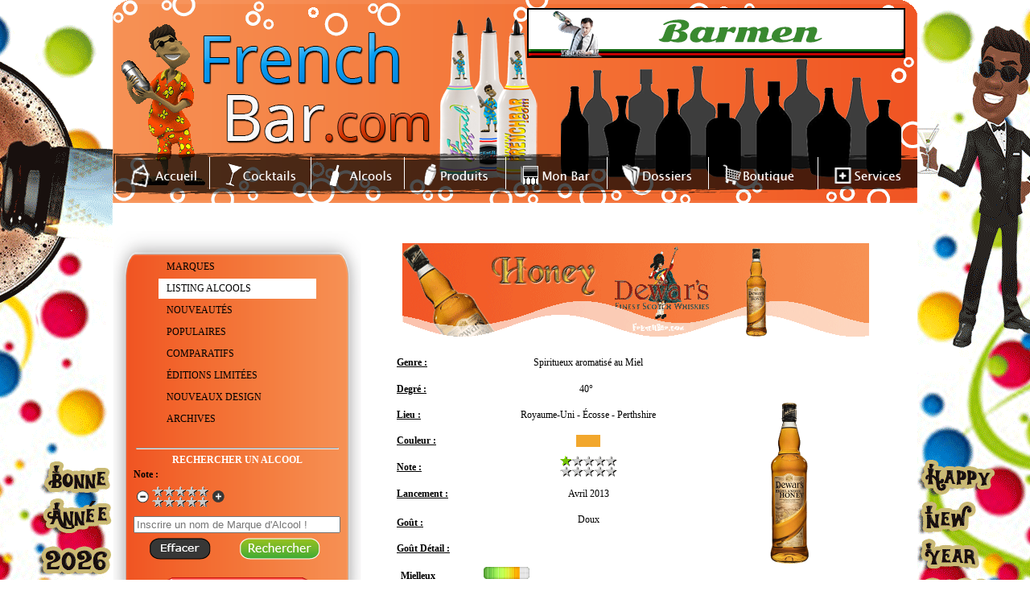

--- FILE ---
content_type: text/html; charset=UTF-8
request_url: https://www.frenchbar.com/details_alcools.php?id=1452
body_size: 8111
content:




<!DOCTYPE html >
<html lang="FR">
<head>
	


<!--meta http-equiv="Content-Type" content="text/html; charset=utf-8" /-->

<!-- JQUERY -->
<script type="text/javascript" src="https://www.frenchbar.com/lib/jquery/jquery.js"></script>

<!-- Plugin Notation -->
<script type="text/javascript" src="https://www.frenchbar.com/lib/jquery/rating/MetaData.js"></script>
<script type="text/javascript" src="https://www.frenchbar.com/lib/jquery/rating/rating.js"></script>
<link rel="stylesheet" href="https://www.frenchbar.com/lib/jquery/rating/rating.css" type="text/css" media="screen"/>

<!-- FICHIER JAVASCRIPT GLOBAL -->
<script type="text/javascript" src="https://www.frenchbar.com/js/fonctions.js?19022025" ></script>

<!-- FICHIER CSS GLOBAL -->
<link rel="stylesheet" href="https://www.frenchbar.com/css/raz.css" type="text/css" media="screen"/> 

<style type="text/css">
:disabled{
  pointer-events: all;
}

#sous_menu_dossier:hover, #sous_menu_dossier
{
	background:#2ca3dd;	
}


#sous_menu_dossier:hover a
{
	color:white;
}

#sous_menu_dossier a:hover , td#sous_menu_dossier td:hover a
{
	color:black;
	
}

td#sous_menu_dossier td:hover
{
	background:#41b9eb;
}

#shaker
{
	position: relative;
	left: 411px;
	top: 27px;
	width:300px;
}

#lien_retour_comparatif, #lien_retour_marque
{
	background-color:white;
	border:1px solid grey;
	padding: 5px;

}


div#maps_marque iframe
{
	border : 1px solid black !important;
}

#lien_retour
{
	right:50px !important;
}
body {font-family: Verdana; font-size:12px;
background: url(https://www.frenchbar.com/img/fond/fond-nouvel-an-jour.gif);
background-color: white;

background-position: center top;


}
.titre {font-weight:bold; text-align:center;}

div#page {width:1000px; margin-left:auto; margin-right:auto;}
	div#header {width:1000px; height:252px; background:url(../img/themes/alcools/fond_header.png);}
		div#publicite {width:468px; height:60px; background:#FFF; float:right; border:1px solid; margin-right:15px; margin-top:10px; position:relative;z-index:2;}
		div#mascotte {position:absolute; margin-left:10px; margin-top:30px;}
		div#menu {width:1000px; height:51px; background:url(../img/fond_menu.png); position:absolute; top:190px;}
			ul.menu {list-style: none; height:38px; margin-top:5px; margin-left:10px;}
			ul.menu li {float:left; height:33px; padding-top:7px; border-right:1px solid #FFF; padding-left:15px;}
			ul.menu li:hover {background:url(../img/themes/alcools/hover_menu.png);}
			li.selected {float:left; height:33px; padding-top:7px; border-right:1px solid #FFF; padding-left:15px; background:url(../img/themes/alcools/hover_menu.png);}	

	div#contenu {width:960px; padding:20px;
	background: white;
	float: left;
	
	}

		div#accueil1 {float:left; width:450px; height:350px; background:url(../img/anim_flash.png); display:block;}
		div#accueil2 {float:right; width:450px; margin-right:40px;}
		div#accueil3 {width:1000px; clear:both}
		
		div#gauche {float:left; width:290px;}
			div#menu_grand {width:309px; height:910px;  background:url(../img/themes/alcools/menu_grand.png); background-size: ;margin-left:-20px;}
			div#menu_moyen {width:309px; /*height:398px;*/ min-height:420px;  background:url(../img/themes/alcools/menu_moyen.png); background-size: 309px 420px; margin-left:-20px;}
			div#menu_petit {width:309px; height:239px; background:url(../img/themes/alcools/menu_petit.png); margin-left:-20px;}
			table.menu {margin-left:auto; margin-right:auto; width:200px;}
			table.menu tr {height:25px;}
			table.menu tr td {padding-left:10px;}
			table.menu tr td a {color:#000;}
			table.menu tr td:hover {background:#FFF;}
			table.menu2 {margin-left:auto; margin-right:auto; width:200px;}
			table.menu2 tr {height:25px;}
			table.menu2 tr td {padding-left:10px;}
			table.menu2 tr td a {color:#FFF;}
			table.menu2 tr td:hover {background:#FFF;}
			table.menu2 tr td:hover a{color:#000;}	
			table.menu3 {margin-left:auto; margin-right:auto; width:200px;}
			table.menu3 tr {height:30px;}
			table.menu3 tr:hover td {}
			table.menu3 tr:hover td a {color:#FFF;}
			table.menu3 tr:hover td {background:#FFF;}
			table.menu3 tr:hover td a{color:#000;}			
		
		div#droite {float:right; width:660px; }

	div#footer {position:relative;clear:both; width:1000px; height:130px; background:url(../img/themes/alcools/fond_footer.png); text-align:center !important; font-size:12px;}
	div#footer a {}
	div#footer a:hover {text-decoration:underline; color:#000;}
	
	
	div#footer #reseau
	{
		width:153px;
		float:left;
		margin-top:19px;
	}
	
	#reseau .canette
	{
		margin-bottom: 15px;
	}
	
	div#footer #copyright
	{
		
	
	}

	div#shadowbox_fond {background:url(../img/themes/alcools/shadowbox.jpg); width:1144px; padding-bottom: 20px;}
	div#shadowbox_contenu {background:#FFF; margin-left:auto; margin-right:auto; width:1100px; min-height: 800px;}
	div#shadowbox_fond2 {background:url(../img/themes/alcools/shadowbox.jpg); width:1100px; height:430px;}
	div#shadowbox_contenu2 {background:#FFF; margin-left:auto; margin-right:auto; width:1100px; height:400px; overflow-x:auto;}

input.btn_go {background:url(../img/boutons/btn_go.png); width:34px; height:25px; border:0; cursor:pointer;}
input.btn_go2 {background:url(../img/go.png); width:34px; height:25px; border:0; cursor:pointer;}
input.btn_effacer {background:url(../img/boutons/effacer.png); width:76px; height:27px; border:0; cursor:pointer;}
input.btn_rechercher {background:url(../img/boutons/rechercher.png); width:100px; height:27px; border:0; cursor:pointer;}

ul.dossiers {margin:auto; width:200px;}
ul.dossiers li {height:20px; padding-top:5px; padding-left:5px;}
ul.dossiers li:hover {background:#FFF; cursor:pointer;}
ul.dossiers li:hover a {color:#000;}

td.recette {}
td.recette a {color:blue;}
			
a {color:#000;}
a:hover {color:orange;}

td.couleur2 table {width:42px; border:1px solid; border-spacing:0; border-collapse: collapse;}

table.comparatif {margin-left:auto; margin-right:auto;}
table.comparatif tr {height:25px;}
div.comparatif1 {
	height:15px;
	padding:5px;
	width:231px; background:url(../img/comparatif1.png); 
	padding-left:15px;
	margin:1px;
	float:left;
	}
div.comparatif1 a {color:#000; display:block; width:100%; height:100%;}
div.comparatif2 {
	height:15px;
	padding:5px;
	width:231px; background:url(../img/comparatif2.png); 
	padding-left:15px;
	margin:1px;
	float:left;
	}
div.comparatif2 a {color:#FFF; display:block; width:100%; height:100%;}

td.comparatif1 {width:233px; background:url(../img/comparatif1.png); padding-left:15px;}
td.comparatif1 a {color:#000; display:block; width:100%; height:100%;}
td.comparatif2 {width:233px; background:url(../img/comparatif2.png); padding-left:15px;}
td.comparatif2 a {color:#FFF; display:block; width:100%; height:100%;}
table.comparatifs_titre {width:367px; height:36px; background:url(../img/titres/comparatifs_details.png); margin-left:auto; margin-right:auto;}
table.comparatifs_titre tr td {font-size:16px; font-weight:bold; color:#FFF; text-transform:uppercase;}
table.menu_dossier tr td a {color:#fff;}
table.menu_dossier tr td:hover a {color:#000;}

ul.mentions {padding-left:40px;}
ul.mentions li {list-style: circle;}

table.annonceur {width:650px; margin-left:auto; margin-right:auto; text-align:center; border-right:1px dashed; border-top:1px dashed; border-bottom:1px dashed;}
table.annonceur tr {height:40px;}
table.annonceur tr td {border-left:1px dashed #000;}			
table.annonceur tr td img {width:20px;}
td.annonceur1 {text-align:left; padding-left:15px; padding-right:15px;}
td.annonceur2 {font-weight:bold;}
tr.annonceur1 {background:url(../img/themes/alcools/shadowbox.jpg); color:#FFF;}

.GrdTitre {color:#FFF; background:#575756; width:600px; height:25px; padding-left:15px; padding-top:3px; font-weight:bold; cursor:pointer; margin-left:auto; margin-right:auto;}

td.creations1 {text-align:center; font-weight:bold; color:#FFF; background:orange;}	

/*div#lexique {width:964px; height:117px; color:#FFF; margin-left:auto; margin-right:auto; background:url(../img/fond_lexique.png);}*/
div#lexique {width:992px; height:117px; color:#FFF; margin-left:-14px;  background:url(../img/fond_lexique.png) repeat scroll 0% 0% / 994px 117px transparent;}
div#lexique a {color:#FFF; font-weight:bold;}

table.dossier11 {width:400px; height:71px; background:url(./img/fond_dossiers1.png); color:#FFF;}
table.dossier12 {width:400px; height:71px; background:url(./img/fond_dossiers2.png);}
table.dossier21 {width:400px; height:71px; background:url(./img/fond_dossiers1.png); color:#FFF; float:left;}
table.dossier22 {width:400px; height:71px; background:url(./img/fond_dossiers2.png);float:left;}		

#player-container {
	position: relative;
}
#video-player-flash{
	z-index: 1 !important;
}
</style>

<!-- SHADOWBOX -->
<script type="text/javascript" src="https://www.frenchbar.com/lib/shadowbox/shadowbox.js" ></script>
<link rel="stylesheet" href="https://www.frenchbar.com/lib/shadowbox/shadowbox.css" type="text/css" media="screen" />
<script type="text/javascript" src="https://www.frenchbar.com/js/shadowbox.js" ></script>
<script type="text/javascript" src="https://www.frenchbar.com/js/avertissement.js" ></script>

<link href="./css/general.css?202401" rel="stylesheet">
<link href="./js/faboard_popup/faboard_popup.css?202401" rel="stylesheet">

<meta name="viewport" content="user-scalable=yes, initial-scale = 1, minimum-scale = 1, maximum-scale = 1, width=device-width">

<link href="./css/mobile/general.css?20231205" rel="stylesheet" media="(max-width: 450px)">
	<title> FrenchBar - Les alcools: DEWAR'S  Honey   </title>
    <meta property="og:title" content="Fiche sur l'alcool DEWAR'S  Honey   " />
	<meta property="og:description" content="Cliquez pour tout savoir sur cet alcool et avoir accès aux autres alcools de la marque !" />
	<meta property="og:type" content="article" />
	<meta property="og:url" content="./details_alcools.php?id=1452" />
	<link rel="canonical" href="./details_alcools.php?id=1452" />
	<link rel="stylesheet" href="./css/alcool.css?d=202504" type="text/css" media="screen" />	
	<link rel="stylesheet" href="./css/mobile/alcool.css?d=20240516" type="text/css" media="(max-width: 450px)" />	
	
	 		<meta property="og:image" content="https://www.frenchbar.com/img/alcools/whisky_dewars_honey.gif" />
    <script>
	
		function popupwindow(url, title, w, h) {
  var left = (screen.width/2)-(w/2);
  var top = (screen.height/2)-(h/2);
  return window.open(url, title, 'toolbar=no, location=no, directories=no, status=no, menubar=no, scrollbars=no, resizable=no, copyhistory=no, width='+w+', height='+h+', top='+top+', left='+left);
} 
	
	</script>
	
		
    
</head>
<body>


<div id="page">
<a name="top"></a>
	
<div id="faboard_popup_back">
</div>
<div id="faboard_popup">
<div id="faboard_popup_croix">X fermer</div>
<p style="text-align: center;"><img src="https://www.frenchbar.com/img/popup/1767255171.jpg" alt="" width="800" height="300" /></p></div>



<div id="header">

		<div id="mascotte">
		<img src="https://www.frenchbar.com/img/themes/alcools/mascotte.gif" alt="mascotte french bar" />
	</div>
	
		<div id="publicite">
		<p><a href="https://www.barman.fr/"><img title="Pub FrenchBar" onmouseover="this.src='../img/bannieres/1441794056.gif';" onmouseout="this.src='https://www.frenchbar.com/img/bannieres/1379831647.gif';" src="https://www.frenchbar.com/img/bannieres/1379831647.gif" alt="Affichez votre banni&egrave;re sur FrenchBar" width="468" height="60" /></a></p>	</div>
	
	<div id="shaker">
	<img src="https://www.frenchbar.com/img/themes/alcools/shaker.gif" alt="shake shake shake">
	</div>
	
	<div id="menu">
		<ul class="menu">
			<li  style="width:100px; padding-left:10px;"><a href="https://www.frenchbar.com/index.php"><img src="https://www.frenchbar.com/img/menu/accueil.png" alt="Accueil" /></a></li>
			<li  style="width:110px;"><a href="https://www.frenchbar.com/cocktails.php"><img src="https://www.frenchbar.com/img/menu/cocktails.png" alt="Cocktails" /></a></li>
			<li  style="width:100px;"><a href="https://www.frenchbar.com/marques-alcools.php"><img src="https://www.frenchbar.com/img/menu/alcool.png" alt="Alcools" /></a></li>
			<li  style="width:110px;"><a href="https://www.frenchbar.com/produits.php"><img src="https://www.frenchbar.com/img/menu/produits.png" alt="Produits" /></a></li>
			<li  style="width:110px;"><a href="https://www.frenchbar.com/bar.php"><img src="https://www.frenchbar.com/img/menu/bar.png" alt="vider bar" /></a></li>
			<li  style="width:110px;"><a href="https://www.frenchbar.com/dossiers.php"><img src="https://www.frenchbar.com/img/menu/dossiers.png" alt="Dossiers" /></a></li>
			<li  style="width:120px;"><a href="https://www.frenchbar.com/boutique.php"><img src="https://www.frenchbar.com/img/menu/boutique.png" alt="Boutique" /></a></li>
			
			<!--<li  style="width:110px;"><a href="https://www.frenchbar.com/forum.php"><img src="https://www.frenchbar.com/img/menu/forum.png" alt="Alcools" /></a></li> -->
			<li  style="width:105px; border-right:0px;"><a href="https://www.frenchbar.com/services.php"><img src="https://www.frenchbar.com/img/menu/services.png" alt="Services" /></a></li>
		</ul>
	</div>

</div>	
		<div id="contenu">
		
			<p><br /></p>
		
			<div id="gauche">

	<div id="menu_moyen">
		<p><br />
		<br />
		<span id="lien_fermer_menu">Fermer menu <img src="./img/icons/cross.png"></span>
		</p>

		
		<table class="menu">
			<tr>
				<td ><a href="https://www.frenchbar.com/marques-alcools.php">MARQUES</a></td>
			</tr>
						<tr>
				<td style='background:#FFF;'><a href="https://www.frenchbar.com/alcools.php">LISTING ALCOOLS</a></td>
			</tr>
			<tr>
				<td ><a href="https://www.frenchbar.com/alcools-nouveautes.php">NOUVEAUTÉS</a></td>
			</tr>
			<tr>
				<td ><a href="https://www.frenchbar.com/alcools-populaires.php">POPULAIRES</a></td>
			</tr>
			<tr>
				<td ><a href="https://www.frenchbar.com/comparatifs-alcools.php">COMPARATIFS</a></td>
			</tr>
			
			
			<tr>
				<td ><a href="https://www.frenchbar.com/alcools-editions-limitees.php">ÉDITIONS LIMITÉES</a></td>
			</tr>
			<tr>
				<td ><a href="https://www.frenchbar.com/alcools-nouveau-design.php">NOUVEAUX DESIGN</a></td>
			</tr>
			<tr>
				<td ><a href="https://www.frenchbar.com/alcools-archive.php">ARCHIVES</a></td>
			</tr>
		</table>
		
		<p><br /></p> 
		<hr style="width:250px; color:#FFF;" />
		
		<p class="titre" style="color:#FFF">RECHERCHER UN ALCOOL</p>
		
		<form action="https://www.frenchbar.com/alcools-recherche.php" method="post">
		<table class="centre" style="width:200px;">
			<tr>
				<td colspan="2" class="bold">Note :</td>
			</tr>
			<tr>
				<td colspan="2">
										<table>
						<tr>
							<td><a href="javascript: AffNote(document.getElementById('note').value,'https://www.frenchbar.com','-1','note','10');"><img src="https://www.frenchbar.com/img/boutons/moins2.png" alt="" /></a></td>
							<td><img src="https://www.frenchbar.com/img/pictos/note0.gif" alt="" id="img_note" /></td>
							<td><a href="javascript: AffNote(document.getElementById('note').value,'https://www.frenchbar.com','+1','note','10');"><img src="https://www.frenchbar.com/img/boutons/plus1.png" alt="" /></a></td>
						</tr>
					</table>
					<input type="hidden" name="note" id="note" value="0" />
				</td>
			</tr>
			<tr>
				<td colspan="2" class="center"><input type="text" name="recherche" id="input_recherche" value="" placeholder="Inscrire un nom de Marque d'Alcool !" size="30" /><br /></td>
			</tr>
		</table>
		
		
		<table class="all_center" style="width:250px;">
			<tr>
				<td><input type="button" name="Effacer" value="" class="btn_effacer" onclick="EffacerRech('https://www.frenchbar.com',lien_menu);" /></td>
				<td>
					<input type="submit" name="Rechercher" value="" class="btn_rechercher" />
				</td>
			</tr>
		</table>
		</form>
		<br>
		<p style="text-align:center; font-size:15px;"><a href="./alcools-recherche-avance.php"><img src="./img/boutons/bouton-recherche-avancee.png"></a></p>
	</div >
	
	<div style="width: 252px; text-align: center;">
	
			<a href="javascript: history.go(-1);"><img src="https://www.frenchbar.com/img/boutons/retour.png" alt="Retour Alcools" /></a><br /><br />
		</div>
	
	<div style="border:1px solid; width:250px; height:250px;"><img width=250 height=250 src="https://www.frenchbar.com/img/marques/pub/ECOSSE.gif" alt="DEWAR'S" /></div>	<br /><br /><br />
	
	
	
	<p><br /></p>
</div>

<script>
function fixed_nb_result()
{
	// alert('toto');
	var limit=$('#resultat').offset().top;
	// alert($(window).scrollTop()+';'+limit);
	
	if($(window).scrollTop()>limit)
	{
		$('#txt_resultat_ajax').addClass('fixed');
	}
	else
	{
		$('#txt_resultat_ajax').removeClass('fixed');
	}
	
}

$(window).scroll(function()
{
	fixed_nb_result();
	
}
);
</script>			<style>
			.alcool_d_col1
			{
				width:93px;
			}
			
			div#menu_moyen
			{
				background: url('../img/themes/alcools/menu_moyen.png') repeat scroll 0% 0% / 309px 495px transparent !important;
				min-height:495px;				
			}
			</style>
			<div id="droite">
										<p id="lien_menu_alcool" style="cursor:pointer;display:none;" onclick="$('#gauche').show()"><img src="img/icons/menu.png"> Menu Alcools </p>
						<p><br /></p>
								
								
									<p class="all_center"><img src="https://www.frenchbar.com/img/alcools/bannieres/whisky_dewars_honey_banniere.gif" alt="DEWAR'S Honey   " /></p>
								
				<table id="tab_alcool_detail" class="tab_alcool_detail" class="centre" style="width:600px;">
					<tr>
						<td colspan="2"></td>
						<td rowspan="9" style="width:150px;text-align:center;">
							<div id="img_alcool_detail_parent">
							
														<img src="https://www.frenchbar.com/img/alcools/whisky_dewars_honey.gif" alt="bouteille alcool  DEWAR'S  Honey  " title="bouteille alcool DEWAR'S  Honey  " id="img_alcool_detail" /><br />
														</div>
													</td>
					</tr>
										<tr style="height:30px;">
						<td class="bold alcool_d_col1" style=" height:30px;">Genre :</td>
						<td class="center">Spiritueux aromatisé au Miel</td>
					</tr>
																				
					<tr style="height:30px;">
						<td class="bold alcool_d_col1" >Degr&eacute; :</td>
						<td class="center">40&deg; &nbsp; 						
						</td>
					</tr>
																				<tr style="height:30px;">
						<td class="bold alcool_d_col1"  >Lieu :</td>
						<td class="center">Royaume-Uni - Écosse - Perthshire</td>
					</tr>
															<tr style="height:30px;">
						<td class="bold alcool_d_col1"  >Couleur : </td>
						<td class="center">
							<p class='centre' style='width:30px; height:15px; background:#f2a72d;'></p>						</td>
					</tr>
															<tr style="height:30px;">
						<td class="bold alcool_d_col1" >Note : </td>
						<td class="center">
																				<img src="https://www.frenchbar.com/img/pictos/note1.gif" alt="note cocktail" />
												</td>
					</tr>
															<tr style="height:30px;">
						<td class="bold alcool_d_col1">Lancement :</td><td class="center"> Avril 2013 </td>
					</tr>
                    
					                                        
					
                    
						<tr>
							<td>
							<p style="text-decoration: underline; font-weight:bold;margin-top:10px;margin-bottom:3px;">Goût :</p>
							</td>
							<td class="center">
							<span class="nom_gout">Doux</span>
							</td>
							</tr><tr>
							
							<td colspan="2">
							<p style="text-decoration: underline; font-weight:bold;margin-top:10px;margin-bottom:10px;">Goût Détail :</p>
							<ul id="liste_gout_niveau">
							<li><span class="nom_gout">Mielleux</span> <img src="./img/pictos/gouts/alcool-gout-3.gif" class="pictos_gouts"> </li><li><span class="nom_gout">Sucré</span> <img src="./img/pictos/gouts/alcool-gout-2.gif" class="pictos_gouts"> </li>
							</ul>
							
							</td></tr>                    
                    
				</table>
				
				
				
				
				
				<!-- <p align="center"><a href="" rel="shadowbox['visuels']"><img src="./img/plus_photo.png" alt="plus de photos"></p></a> -->
				
				
								
				<table class="centre tab_alcool_detail"  style="width:600px;">
																								</table>
								<p><br /></p>
								<hr style="width:600px;" />
				<p><br /><br /></p>

				<p class="all_center"><img src="https://www.frenchbar.com/img/alcools/cadresgris/whisky-dewars-honey-cadre-gris.gif" alt="DEWAR'S Honey" /></p>
				<p><br /><br /></p>
								<table  class="centre tab_alcool_detail" style="width:600px;">
									<tr>
						<td  class="td_prix_moyen_desc">Prix moyen en 70 cl :</td>
						<td>19 &euro; </td>
					</tr>
							
																			</table>
				<p><br /><br /></p>
				<hr style="width:600px;" />
				<p><br /><br /></p>
				
								<table  class="centre tab_alcool_detail"   style="width:600px;">
					<tr>
						<td class="bold" style="text-decoration: underline;">Description :</td>
					</tr>
					<tr>
						<td colspan="3">
															<div  class="centre div_popup_title"   style="width:600px; padding-top:5px;"><p>&bull;&nbsp;Dewar's "Honey"&nbsp;est une version normale de la marque.</p>
<p>&nbsp;</p>
<p>&bull;&nbsp;<span title="Action de laisser infuser. Plonger un objet ou une substance dans un liquide bouillant afin qu'il en prenne l'ar&ocirc;me et les principes actifs." class="popup_title"><span style="color: #800080;">Infus&eacute;e</span></span> avec des <span title="Odeurs souvent agr&eacute;ables qui &eacute;manent de certaines substances." class="popup_title"><span style="color: #800080;">ar&ocirc;mes</span></span> naturels et <span title="Dispositif &agrave; travers lequel on fait passer un liquide pour le d&eacute;barrasser de ses impuret&eacute;s." class="popup_title"><span style="color: #800080;">filtr&eacute;</span></span> &agrave; travers du <span title="Mati&egrave;re naturelle d'origine v&eacute;g&eacute;tale." class="popup_title"><span style="color: #800080;">bois</span></span> de <span title="Arbre de grande taille, robuste et le plus majestueux de nos for&ecirc;ts. Consid&eacute;r&eacute; comme &laquo; Le Roi des arbres &raquo;." class="popup_title"><span style="color: #800080;">ch&ecirc;ne</span></span>.</p>
<p>&nbsp;</p>
<p>&nbsp;</p>
<hr />
<p>&nbsp;</p>
<p>&nbsp;</p>
<p><span style="text-decoration: underline;">&bull;<strong>&nbsp;Whisky/Whiskey au Miel :</strong></span></p>
<p>-&nbsp;<span style="color: #0000ff;"><a href="https://www.frenchbar.com/details_alcools.php?id=1458&amp;theme=rouge"><span style="color: #0000ff;">Bushmills Honey</span></a>&nbsp;&nbsp;<a onclick="window.open('https://www.frenchbar.com/img/alcools/whiskey_bushmills_honey.gif','','width=422,height=600,left='+(screen.availWidth/2-211)+',top='+(screen.availHeight/2-300)+'');return false;" href="https://www.frenchbar.com/img/alcools/whiskey_bushmills_honey.gif"><img src="https://www.frenchbar.com/img/descritpion/1649528586.gif" alt="" /></a></span></p>
<p><span style="color: #0000ff;">-&nbsp;<span style="color: #000000;">Dewar's Honey</span>&nbsp;&nbsp;<a onclick="window.open('https://www.frenchbar.com/img/alcools/whisky_dewars_honey.gif','','width=422,height=600,left='+(screen.availWidth/2-211)+',top='+(screen.availHeight/2-300)+'');return false;" href="https://www.frenchbar.com/img/alcools/whisky_dewars_honey.gif"><img src="https://www.frenchbar.com/img/descritpion/1649528586.gif" alt="" /></a></span></p>
<p>-&nbsp;<span style="color: #0000ff;"><a href="https://www.frenchbar.com/details_alcools.php?id=986&amp;theme=rouge"><span style="color: #0000ff;">Jack Daniel's Honey</span></a>&nbsp;&nbsp;<a onclick="window.open('https://www.frenchbar.com/img/alcools/whiskey_jack_daniels_honey_2011.gif','','width=422,height=600,left='+(screen.availWidth/2-211)+',top='+(screen.availHeight/2-300)+'');return false;" href="https://www.frenchbar.com/img/alcools/whiskey_jack_daniels_honey_2011.gif"><img src="https://www.frenchbar.com/img/descritpion/1649528586.gif" alt="" /></a></span></p>
<p>-&nbsp;<span style="color: #0000ff;"><a href="https://www.frenchbar.com/details_alcools.php?id=1682&amp;theme=rouge"><span style="color: #0000ff;">J&amp;B Urban Honey</span></a>&nbsp;&nbsp;<a onclick="window.open('https://www.frenchbar.com/img/alcools/whisky_jb_urban_honey_2014.gif','','width=422,height=600,left='+(screen.availWidth/2-211)+',top='+(screen.availHeight/2-300)+'');return false;" href="https://www.frenchbar.com/img/alcools/whisky_jb_urban_honey_2014.gif"><img src="https://www.frenchbar.com/img/descritpion/1649528586.gif" alt="" /></a></span></p>
<p>-&nbsp;<span style="color: #0000ff;"><a href="https://www.frenchbar.com/details_alcools.php?id=1383&amp;theme=rouge"><span style="color: #0000ff;">Jim Beam Honey</span></a>&nbsp;&nbsp;<a onclick="window.open('https://www.frenchbar.com/img/alcools/whiskey_jim_beam_honey.gif','','width=422,height=600,left='+(screen.availWidth/2-211)+',top='+(screen.availHeight/2-300)+'');return false;" href="https://www.frenchbar.com/img/alcools/whiskey_jim_beam_honey.gif"><img src="https://www.frenchbar.com/img/descritpion/1649528586.gif" alt="" /></a></span></p>
<p>-&nbsp;<span style="color: #0000ff;"><a href="https://www.frenchbar.com/details_alcools.php?id=1496&amp;theme=rouge"><span style="color: #0000ff;">Jim Beam Red Staag Honey Tea</span></a>&nbsp;&nbsp;<a onclick="window.open('https://www.frenchbar.com/img/alcools/whiskey_jim_beam_red_stag_honey_tea.gif','','width=422,height=600,left='+(screen.availWidth/2-211)+',top='+(screen.availHeight/2-300)+'');return false;" href="https://www.frenchbar.com/img/alcools/whiskey_jim_beam_red_stag_honey_tea.gif"><img src="https://www.frenchbar.com/img/descritpion/1649528586.gif" alt="" /></a></span></p>
<p><span style="color: #0000ff;"><span>-&nbsp;</span>Paddy Bee Sting<span>&nbsp;&nbsp;</span><a onclick="window.open('https://www.frenchbar.com/img/alcools/whiskey_paddy_bee_sting.gif','','width=422,height=600,left='+(screen.availWidth/2-211)+',top='+(screen.availHeight/2-300)+'');return false;" href="https://www.frenchbar.com/img/alcools/whiskey_paddy_bee_sting.gif"><img src="https://www.frenchbar.com/img/descritpion/1649528586.gif" alt="" /></a></span></p>
<p>-&nbsp;<span style="color: #0000ff;"><a href="https://www.frenchbar.com/details_alcools.php?id=1408&amp;theme=rouge"><span style="color: #0000ff;">Wild Turkey Honey</span></a>&nbsp;&nbsp;<a onclick="window.open('https://www.frenchbar.com/img/alcools/whiskey_wild_turkey_honey.gif','','width=422,height=600,left='+(screen.availWidth/2-211)+',top='+(screen.availHeight/2-300)+'');return false;" href="https://www.frenchbar.com/img/alcools/whiskey_wild_turkey_honey.gif"><img src="https://www.frenchbar.com/img/descritpion/1649528586.gif" alt="" /></a></span></p>
<p><span style="color: #0000ff;"><span>-&nbsp;</span></span><span style="color: #0000ff;"><a href="https://www.frenchbar.com/details_alcools.php?id=7558"><span style="color: #0000ff;">Wild Turkey Honey Sting</span></a></span><span style="color: #0000ff;">&nbsp;&nbsp;<a onclick="window.open('https://www.frenchbar.com/img/alcools/whisley_wild_turkey_honey_sting.gif','','width=422,height=600,left='+(screen.availWidth/2-211)+',top='+(screen.availHeight/2-300)+'');return false;" href="https://www.frenchbar.com/img/alcools/whisley_wild_turkey_honey_sting.gif"><img src="https://www.frenchbar.com/img/descritpion/1649528586.gif" alt="" /></a></span></p>
<p>-&nbsp;<span style="color: #0000ff;"><a href="https://www.frenchbar.com/details_alcools.php?id=1656&amp;theme=rouge"><span style="color: #0000ff;">William Peel Sweet Honey</span></a>&nbsp;&nbsp;<a onclick="window.open('https://www.frenchbar.com/img/alcools/whisky_william_peel_sweet_honey.gif','','width=422,height=600,left='+(screen.availWidth/2-211)+',top='+(screen.availHeight/2-300)+'');return false;" href="https://www.frenchbar.com/img/alcools/whisky_william_peel_sweet_honey.gif"><img src="https://www.frenchbar.com/img/descritpion/1649528586.gif" alt="" /></a></span></p></div>
													</td>
					</tr>
				</table>
								<p><br /><br /></p>
				<div id="boutons" style="width:100%;text-align:center;">
				
					<div style="width:500px;margin:auto;text-align:center;">
							
					 <a href="https://www.frenchbar.com/img/alcools/upload/whisky_dewars_honey_mesure.gif" title=""  rel="shadowbox['visuels']">
							 <img src="https://www.frenchbar.com/img/boutons/plus_photo.png" alt="PLUS DE PHOTO" style="margin-right:20px;" /> 								</a> 					
																
													
					</div>		
				</div>								
				<p><br /><br /></p>
				
				
					<style>
						.commentlink{ display: block; padding: 15px 0 30px 0; color: #000; font-weight: bold; }
						.commentlink:hover{  color: #000; text-decoration: underline; }
					</style>
					
                    
                   <!-- <a  style='display: block; width: 100%; text-align: center; font-weight: bold; padding: 0 0 20px 0;' 
                    href='javascript:void(0)' onclick="document.getElementById('contentComments').style.display='block';">Voir le(s) commentaire(s)</a>-->
                    
                    							<div style="float: left; padding: 0 0 0 30px; width: 235px; font-weight: bold;"><u>Commentaire(s) des internautes :</u> </div>
						<div style="clear:both"> &nbsp;</div>
						
						<div id="comms_detail_alcool" style="margin-left:210px;">
						                        	
							<a style="color: #0070C0; font-weight: bold;" name="commentairesListe" href="javascript:void(0)"
							onclick='popupwindow("liste-com-alcool.php?id=1452","Liste des commentaires",600, 600)' >							Voir 1 commentaire(s)</a>
						
					                    
                    
                    <a style='font-weight: bold; color: #0070C0;' 
					class='commentlink' href='javascript:void(0)' onclick='popupwindow("add-note-alcool.php?id=1452","Laisser votre commentaire",600, 600)'>Laisser votre commentaire</a>
                    
                    </div>					
					<div style="clear:both"></div>
		<div style="float:left;width:180px;margin-left:30px;"><b><u>Note moyenne des internautes :</u></b></div> <div style="float:left;"> <img src="https://www.frenchbar.com/img/pictos/note10.gif" alt="note alcool" /> <br />
		<br />
		<br />
		<br />
		<br />
		</div>
		
							<div style="clear:both"></div>
					
					<div style="margin: 0 0 0 30px; ">
					

<!-- AddThis/addtoany Button BEGIN -->


<div class="a2a_kit a2a_kit_size_32 a2a_default_style">
<span style="float:left;margin-right:5px;font-weight:bold;"><u>Partagez cet alcool : </u></span> &nbsp;
    <a class="a2a_button_facebook"></a>
    <a class="a2a_button_x"></a>
    <a class="a2a_button_pinterest"></a>
    <a class="a2a_button_whatsapp"></a>
    <a class="a2a_dd"></a>
</div>

<script type="text/javascript" src="https://static.addtoany.com/menu/page.js"></script>
<!-- AddThis/addtoany Button END -->
                    </div>
                    
                    <p class="center" id="bouton_impression" style="width: 100%; float: left; padding: 50px 0;"><a href="https://www.frenchbar.com/impression/alcools.php?id=1452&amp;theme=alcools" target="_blank"><img src="https://www.frenchbar.com/img/boutons/imprimer.png" alt="Imprimer" /></a></p>
                    
				</p>
                
                <p class="center"><a href="#top">Haut de la page</a><br/><br/><br/></p>
</div>
			</div>
			
		
	
	<div id="footer">

	<div id="abus_alcool" style="color:white;width:348px;float:left;margin-top:28px;vertical-align:middle;padding-top:15px;">
		<p>L'abus d'alcool est dangereux pour la sant&eacute;<br />
		Consommez avec mod&eacute;ration</p>	
	</div>
	<div id="copyright" style="width:488px;float:left;margin-top:28px;">
		
		<a href="https://www.frenchbar.com/qui.php">Qui sommes-nous</a> -
		<a href="https://www.frenchbar.com/mentions_legales.php">Mentions L&eacute;gales</a>  
		<br />
			
		Administré par Webtender - D&eacute;veloppement Web  <a href="https://www.faboard.fr" target="new">Faboard</a><br />
		<a target="_blank" href="https://www.123.fr/mutualisedeluxe.html">Hébergement de site Web</a> - 
		<a target="_blank" href="https://www.123.fr/">Réservation de nom de domaine</a><br />
		2001/2026 ©  FrenchBar</div>
			
	<div id="reseau">
		<a href="https://www.facebook.com/frenchbar" target="_blank" id="facebook_cannette" class="canette"></a> &nbsp; 
		
		<a href="https://www.instagram.com/frenchbarcom" id="insta_canette" class="canette" target="_blank" ></a> &nbsp;
		
		<a href="https://twitter.com/frenchbar" id="twitter_canette" class="canette"  target="_blank" ></a> &nbsp;
		
		<a href="https://www.pinterest.fr/frenchbar" id="pin_canette" class="canette" target="_blank" ></a>  
			<!-- <script type="text/javascript" src="https://www.i-services.com/membres/cpt_live/cpt_live.php?hidden=0&amp;idcpt=39419&amp;position=center&amp;read_only=0&amp;sid=97&amp;uid=612"></script>-->
		<p><span id="nb_online" style="border:1px solid yellow;background-color:white;font-weight:bold;padding:2px;color:black;">7 Connectés</span></p>
	</div>	
	<div style="clear:both;"></div>
	
<!-- Google tag (gtag.js) -->
<script async src="https://www.googletagmanager.com/gtag/js?id=G-1HVT83XPJP"></script>
<script>
  window.dataLayer = window.dataLayer || [];
  function gtag(){dataLayer.push(arguments);}
  gtag('js', new Date());

  gtag('config', 'G-1HVT83XPJP');
</script>
    
<!-- Go to www.addthis.com/dashboard to customize your tools -->
<script type="text/javascript" src="//s7.addthis.com/js/300/addthis_widget.js#pubid=ra-516875313e33976b"></script>
</div>
<script src="./js/general.js"></script>


	
	
</div>


</body>
</html>